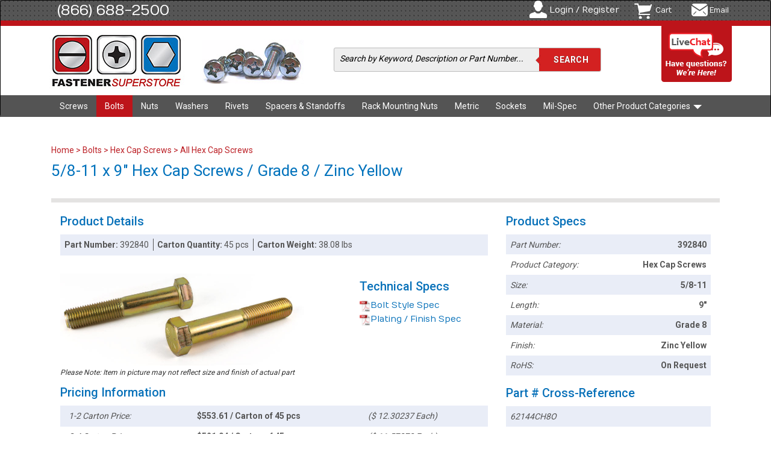

--- FILE ---
content_type: text/javascript; charset=utf-8
request_url: https://api.getdrip.com/client/track?url=https%3A%2F%2Fwww.fastenersuperstore.com%2Fproducts%2F392840%2Fhex-cap-screws&visitor_uuid=dd32b7b4b23b440ea2d729418d5d2ae2&_action=Visited%20a%20page&source=drip&drip_account_id=2464071&callback=Drip_424332175
body_size: -168
content:
Drip_424332175({ success: true, visitor_uuid: "dd32b7b4b23b440ea2d729418d5d2ae2", anonymous: true });

--- FILE ---
content_type: text/javascript; charset=utf-8
request_url: https://api.getdrip.com/client/events/visit?drip_account_id=2464071&referrer=&url=https%3A%2F%2Fwww.fastenersuperstore.com%2Fproducts%2F392840%2Fhex-cap-screws&domain=www.fastenersuperstore.com&time_zone=UTC&enable_third_party_cookies=f&callback=Drip_255432137
body_size: -184
content:
Drip_255432137({ success: true, visitor_uuid: "dd32b7b4b23b440ea2d729418d5d2ae2" });

--- FILE ---
content_type: text/plain; charset=utf-8
request_url: https://www.fastenersuperstore.com/assets/checkbox-form.tmpl?_=1769030141886
body_size: -395
content:
    <fieldset>
      <% _.each( rc.options, function(option) { %>
      <p><input type="checkbox" class="selectable" name="<%- rc.name %>" value="<%- option %>" <%- rc.options.length==1 ? 'checked':'' %> <%- rc.disabled?'disabled':'' %>>
        <label for=""><%- option %></label>
      </p>
      <% }); %>
    </fieldset>
